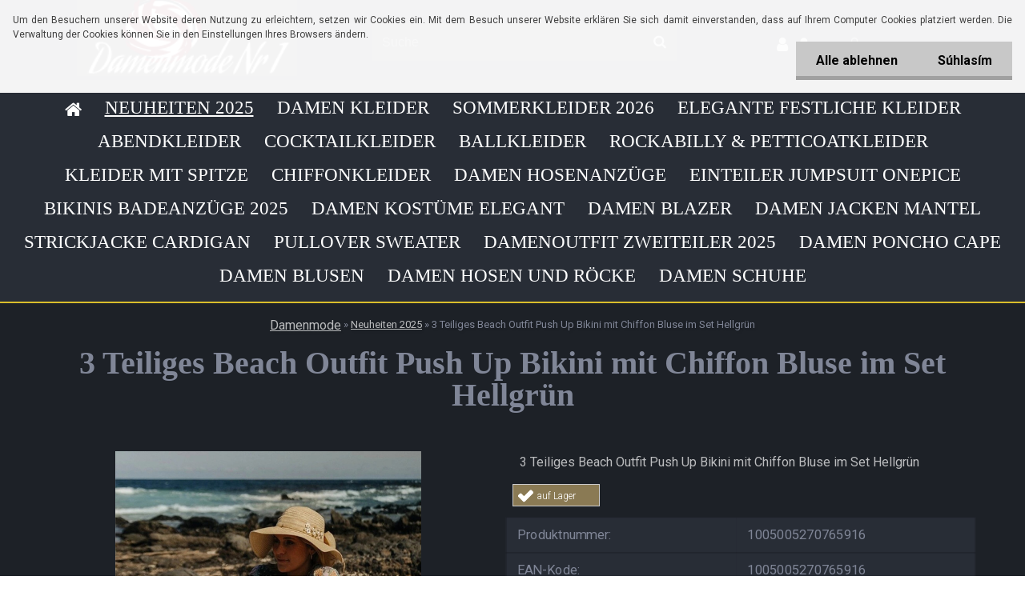

--- FILE ---
content_type: text/html; charset=utf-8
request_url: https://www.damenmode-1.de/3-Teiliges-Beach-Outfit-Push-Up-Bikini-mit-Chiffon-Bluse-im-Set-Hellgrun-d3406.htm
body_size: 14084
content:

    <!DOCTYPE html>
    <html xmlns:og="http://ogp.me/ns#" xmlns:fb="http://www.facebook.com/2008/fbml" lang="de" class="tmpl__ferrum">
      <head>
          <script>
              window.cookie_preferences = getCookieSettings('cookie_preferences');
              window.cookie_statistics = getCookieSettings('cookie_statistics');
              window.cookie_marketing = getCookieSettings('cookie_marketing');

              function getCookieSettings(cookie_name) {
                  if (document.cookie.length > 0)
                  {
                      cookie_start = document.cookie.indexOf(cookie_name + "=");
                      if (cookie_start != -1)
                      {
                          cookie_start = cookie_start + cookie_name.length + 1;
                          cookie_end = document.cookie.indexOf(";", cookie_start);
                          if (cookie_end == -1)
                          {
                              cookie_end = document.cookie.length;
                          }
                          return unescape(document.cookie.substring(cookie_start, cookie_end));
                      }
                  }
                  return false;
              }
          </script>
                    <script async src="https://www.googletagmanager.com/gtag/js?id=PHZG42V"></script>
                <script>(function(w,d,s,l,i){w[l]=w[l]||[];w[l].push({'gtm.start':
          new Date().getTime(),event:'gtm.js'});var f=d.getElementsByTagName(s)[0],
        j=d.createElement(s),dl=l!='dataLayer'?'&l='+l:'';j.async=true;j.src=
        'https://www.googletagmanager.com/gtm.js?id='+i+dl;f.parentNode.insertBefore(j,f);
      })(window,document,'script','dataLayer','GTM-PHZG42V');
        window.dataLayer = window.dataLayer || [];
        window.dataLayer.push({
            event: 'eec.pageview',
            clientIP: '3.21.106.XX'
        });

    </script>
            <title>Neuheiten 2025 | 3 Teiliges Beach Outfit Push Up Bikini mit Chiffon Bluse im Set Hellgrün | Damenmode Damenbekleidung Günstig Online Kaufen » Aktuelle Mode Trends für Damen » Damenmode Kollektion 2025 » Festliche Mode für Damen » Fashion Shop für Damen </title>
        <script type="text/javascript">var action_unavailable='action_unavailable';var id_language = 'de';var id_country_code = 'DE';var language_code = 'de-DE';var path_request = '/request.php';var type_request = 'POST';var cache_break = "2451"; var enable_console_debug = false; var enable_logging_errors = false;var administration_id_language = 'de';var administration_id_country_code = 'DE';</script>          <script type="text/javascript" src="//ajax.googleapis.com/ajax/libs/jquery/1.8.3/jquery.min.js"></script>
          <script type="text/javascript" src="//code.jquery.com/ui/1.12.1/jquery-ui.min.js" ></script>
                  <script src="/wa_script/js/jquery.hoverIntent.minified.js?_=2025-11-25-11-54" type="text/javascript"></script>
        <script type="text/javascript" src="/admin/jscripts/jquery.qtip.min.js?_=2025-11-25-11-54"></script>
                  <script src="/wa_script/js/jquery.selectBoxIt.min.js?_=2025-11-25-11-54" type="text/javascript"></script>
                  <script src="/wa_script/js/bs_overlay.js?_=2025-11-25-11-54" type="text/javascript"></script>
        <script src="/wa_script/js/bs_design.js?_=2025-11-25-11-54" type="text/javascript"></script>
        <script src="/admin/jscripts/wa_translation.js?_=2025-11-25-11-54" type="text/javascript"></script>
        <link rel="stylesheet" type="text/css" href="/css/jquery.selectBoxIt.wa_script.css?_=2025-11-25-11-54" media="screen, projection">
        <link rel="stylesheet" type="text/css" href="/css/jquery.qtip.lupa.css?_=2025-11-25-11-54">
        
                  <script src="/wa_script/js/jquery.colorbox-min.js?_=2025-11-25-11-54" type="text/javascript"></script>
          <link rel="stylesheet" type="text/css" href="/css/colorbox.css?_=2025-11-25-11-54">
          <script type="text/javascript">
            jQuery(document).ready(function() {
              (function() {
                function createGalleries(rel) {
                  var regex = new RegExp(rel + "\\[(\\d+)]"),
                      m, group = "g_" + rel, groupN;
                  $("a[rel*=" + rel + "]").each(function() {
                    m = regex.exec(this.getAttribute("rel"));
                    if(m) {
                      groupN = group + m[1];
                    } else {
                      groupN = group;
                    }
                    $(this).colorbox({
                      rel: groupN,
                      slideshow:true,
                       maxWidth: "85%",
                       maxHeight: "85%",
                       returnFocus: false
                    });
                  });
                }
                createGalleries("lytebox");
                createGalleries("lyteshow");
              })();
            });</script>
          <script type="text/javascript">
      function init_products_hovers()
      {
        jQuery(".product").hoverIntent({
          over: function(){
            jQuery(this).find(".icons_width_hack").animate({width: "130px"}, 300, function(){});
          } ,
          out: function(){
            jQuery(this).find(".icons_width_hack").animate({width: "10px"}, 300, function(){});
          },
          interval: 40
        });
      }
      jQuery(document).ready(function(){

        jQuery(".param select, .sorting select").selectBoxIt();

        jQuery(".productFooter").click(function()
        {
          var $product_detail_link = jQuery(this).parent().find("a:first");

          if($product_detail_link.length && $product_detail_link.attr("href"))
          {
            window.location.href = $product_detail_link.attr("href");
          }
        });
        init_products_hovers();
        
        ebar_details_visibility = {};
        ebar_details_visibility["user"] = false;
        ebar_details_visibility["basket"] = false;

        ebar_details_timer = {};
        ebar_details_timer["user"] = setTimeout(function(){},100);
        ebar_details_timer["basket"] = setTimeout(function(){},100);

        function ebar_set_show($caller)
        {
          var $box_name = $($caller).attr("id").split("_")[0];

          ebar_details_visibility["user"] = false;
          ebar_details_visibility["basket"] = false;

          ebar_details_visibility[$box_name] = true;

          resolve_ebar_set_visibility("user");
          resolve_ebar_set_visibility("basket");
        }

        function ebar_set_hide($caller)
        {
          var $box_name = $($caller).attr("id").split("_")[0];

          ebar_details_visibility[$box_name] = false;

          clearTimeout(ebar_details_timer[$box_name]);
          ebar_details_timer[$box_name] = setTimeout(function(){resolve_ebar_set_visibility($box_name);},300);
        }

        function resolve_ebar_set_visibility($box_name)
        {
          if(   ebar_details_visibility[$box_name]
             && jQuery("#"+$box_name+"_detail").is(":hidden"))
          {
            jQuery("#"+$box_name+"_detail").slideDown(300);
          }
          else if(   !ebar_details_visibility[$box_name]
                  && jQuery("#"+$box_name+"_detail").not(":hidden"))
          {
            jQuery("#"+$box_name+"_detail").slideUp(0, function() {
              $(this).css({overflow: ""});
            });
          }
        }

        
        jQuery("#user_icon, #basket_icon").hoverIntent({
          over: function(){
            ebar_set_show(this);
            
          } ,
          out: function(){
            ebar_set_hide(this);
          },
          interval: 40
        });
        
        jQuery("#user_icon").click(function(e)
        {
          if(jQuery(e.target).attr("id") == "user_icon")
          {
            window.location.href = "https://www.damenmode-1.de/bzyg3807/e-login/";
          }
        });

        jQuery("#basket_icon").click(function(e)
        {
          if(jQuery(e.target).attr("id") == "basket_icon")
          {
            window.location.href = "https://www.damenmode-1.de/bzyg3807/e-basket/";
          }
        });
      
      });
    </script>        <meta http-equiv="Content-language" content="de">
        <meta http-equiv="Content-Type" content="text/html; charset=utf-8">
        <meta name="language" content="Deutschland">
        <meta name="keywords" content="teiliges,beach,outfit,push,bikini,mit,chiffon,bluse,set,hellgrün">
        <meta name="description" content="3 Teiliges Beach Outfit Push Up Bikini mit Chiffon Bluse im Set Hellgrün
Grösse: S M L XL
Material: Mischgewebe,Polyester,NYLON
Style: Sexy
Hohe">
        <meta name="revisit-after" content="1 Days">
        <meta name="distribution" content="global">
        <meta name="expires" content="never">
                  <meta name="expires" content="never">
                    <link rel="previewimage" href="https://www.damenmode-1.de/fotky973/fotos/_vyr_34063-Teiliges-Beach-Outfit-Push-Up-Bikini-mit-Chiffon-Bluse-im-Set-Hellgrun-2.jpg" />
                    <link rel="canonical" href="https://www.damenmode-1.de/3-Teiliges-Beach-Outfit-Push-Up-Bikini-mit-Chiffon-Bluse-im-Set-Hellgrun-d3406.htm?tab=description"/>
          <meta property="og:image" content="http://www.damenmode-1.de/fotky973/fotos/_vyrn_34063-Teiliges-Beach-Outfit-Push-Up-Bikini-mit-Chiffon-Bluse-im-Set-Hellgrun-2.jpg" />
<meta property="og:image:secure_url" content="https://www.damenmode-1.de/fotky973/fotos/_vyrn_34063-Teiliges-Beach-Outfit-Push-Up-Bikini-mit-Chiffon-Bluse-im-Set-Hellgrun-2.jpg" />
<meta property="og:image:type" content="image/jpeg" />

<meta name="google-site-verification" content="PHZG42V"/>            <meta name="robots" content="index, follow">
                    <link rel="stylesheet" type="text/css" href="/css/lang_dependent_css/lang_de.css?_=2025-11-25-11-54" media="screen, projection">
                <link rel='stylesheet' type='text/css' href='/wa_script/js/styles.css?_=2025-11-25-11-54'>
        <script language='javascript' type='text/javascript' src='/wa_script/js/javascripts.js?_=2025-11-25-11-54'></script>
        <script language='javascript' type='text/javascript' src='/wa_script/js/check_tel.js?_=2025-11-25-11-54'></script>
          <script src="/assets/javascripts/buy_button.js?_=2025-11-25-11-54"></script>
            <script type="text/javascript" src="/wa_script/js/bs_user.js?_=2025-11-25-11-54"></script>
        <script type="text/javascript" src="/wa_script/js/bs_fce.js?_=2025-11-25-11-54"></script>
        <script type="text/javascript" src="/wa_script/js/bs_fixed_bar.js?_=2025-11-25-11-54"></script>
        <script type="text/javascript" src="/bohemiasoft/js/bs.js?_=2025-11-25-11-54"></script>
        <script src="/wa_script/js/jquery.number.min.js?_=2025-11-25-11-54" type="text/javascript"></script>
        <script type="text/javascript">
            BS.User.id = 973;
            BS.User.domain = "bzyg3807";
            BS.User.is_responsive_layout = true;
            BS.User.max_search_query_length = 50;
            BS.User.max_autocomplete_words_count = 5;

            WA.Translation._autocompleter_ambiguous_query = ' Der gesuchte Begriff ist für Autocomplete zu allgemein. Geben Sie bitte weitere Zeichen oder Wörter ein, oder senden Sie das Suchformular ab.';
            WA.Translation._autocompleter_no_results_found = ' Es wurden keine Produkte oder Kategorien gefunden.';
            WA.Translation._error = " Fehler";
            WA.Translation._success = "Erfolg";
            WA.Translation._warning = " Hinweis";
            WA.Translation._multiples_inc_notify = '<p class="multiples-warning"><strong>Dieses Produkt kann nur in Vielfachen von #inc# bestellt werden. </strong><br><small>Die von Ihnen eingegebene Stückzahl wurde um dieses Vielfache erhöht.</small></p>';
            WA.Translation._shipping_change_selected = " Change...";
            WA.Translation._shipping_deliver_to_address = "_shipping_deliver_to_address";

            BS.Design.template = {
              name: "ferrum",
              is_selected: function(name) {
                if(Array.isArray(name)) {
                  return name.indexOf(this.name) > -1;
                } else {
                  return name === this.name;
                }
              }
            };
            BS.Design.isLayout3 = true;
            BS.Design.templates = {
              TEMPLATE_ARGON: "argon",TEMPLATE_NEON: "neon",TEMPLATE_CARBON: "carbon",TEMPLATE_XENON: "xenon",TEMPLATE_AURUM: "aurum",TEMPLATE_CUPRUM: "cuprum",TEMPLATE_ERBIUM: "erbium",TEMPLATE_CADMIUM: "cadmium",TEMPLATE_BARIUM: "barium",TEMPLATE_CHROMIUM: "chromium",TEMPLATE_SILICIUM: "silicium",TEMPLATE_IRIDIUM: "iridium",TEMPLATE_INDIUM: "indium",TEMPLATE_OXYGEN: "oxygen",TEMPLATE_HELIUM: "helium",TEMPLATE_FLUOR: "fluor",TEMPLATE_FERRUM: "ferrum",TEMPLATE_TERBIUM: "terbium",TEMPLATE_URANIUM: "uranium",TEMPLATE_ZINCUM: "zincum",TEMPLATE_CERIUM: "cerium",TEMPLATE_KRYPTON: "krypton",TEMPLATE_THORIUM: "thorium",TEMPLATE_ETHERUM: "etherum",TEMPLATE_KRYPTONIT: "kryptonit",TEMPLATE_TITANIUM: "titanium",TEMPLATE_PLATINUM: "platinum"            };
        </script>
                  <script src="/js/progress_button/modernizr.custom.js"></script>
                      <link rel="stylesheet" type="text/css" href="/bower_components/owl.carousel/dist/assets/owl.carousel.min.css" />
            <link rel="stylesheet" type="text/css" href="/bower_components/owl.carousel/dist/assets/owl.theme.default.min.css" />
            <script src="/bower_components/owl.carousel/dist/owl.carousel.min.js"></script>
                    <link rel="stylesheet" type="text/css" href="//static.bohemiasoft.com/jave/style.css?_=2025-11-25-11-54" media="screen">
                    <link rel="stylesheet" type="text/css" href="/css/font-awesome.4.7.0.min.css" media="screen">
          <link rel="stylesheet" type="text/css" href="/sablony/nove/ferrum/ferrumblack/css/product_var3.css?_=2025-11-25-11-54" media="screen">
                    <link rel="stylesheet"
                type="text/css"
                id="tpl-editor-stylesheet"
                href="/sablony/nove/ferrum/ferrumblack/css/colors.css?_=2025-11-25-11-54"
                media="screen">

          <meta name="viewport" content="width=device-width, initial-scale=1.0">
          <link rel="stylesheet" 
                   type="text/css" 
                   href="https://static.bohemiasoft.com/custom-css/ferrum.css?_1750844750" 
                   media="screen"><style type="text/css">
               <!--#site_logo{
                  width: 275px;
                  height: 100px;
                  background-image: url('/fotky973/design_setup/images/logo_Damenmode-Nr-1.png?cache_time=1661263967');
                  background-repeat: no-repeat;
                  
                }html body .myheader { 
          
          border: black;
          background-repeat: repeat;
          background-position: 0px 0px;
          
        }#page_background{
                  
                  background-repeat: repeat;
                  background-position: 0px 0px;
                  background-color: transparent;
                }.bgLupa{
                  padding: 0;
                  border: none;
                }

 :root { 
 }
-->
                </style>          <link rel="stylesheet" type="text/css" href="/fotky973/design_setup/css/user_defined.css?_=1663737288" media="screen, projection">
                    <script type="text/javascript" src="/admin/jscripts/wa_dialogs.js?_=2025-11-25-11-54"></script>
            <script>
      $(document).ready(function() {
        if (getCookie('show_cookie_message' + '_973_de') != 'no') {
          if($('#cookies-agreement').attr('data-location') === '0')
          {
            $('.cookies-wrapper').css("top", "0px");
          }
          else
          {
            $('.cookies-wrapper').css("bottom", "0px");
          }
          $('.cookies-wrapper').show();
        }

        $('#cookies-notify__close').click(function() {
          setCookie('show_cookie_message' + '_973_de', 'no');
          $('#cookies-agreement').slideUp();
          $("#masterpage").attr("style", "");
          setCookie('cookie_preferences', 'true');
          setCookie('cookie_statistics', 'true');
          setCookie('cookie_marketing', 'true');
          window.cookie_preferences = true;
          window.cookie_statistics = true;
          window.cookie_marketing = true;
          if(typeof gtag === 'function') {
              gtag('consent', 'update', {
                  'ad_storage': 'granted',
                  'analytics_storage': 'granted',
                  'ad_user_data': 'granted',
                  'ad_personalization': 'granted'
              });
          }
         return false;
        });

        $("#cookies-notify__disagree").click(function(){
            save_preferences();
        });

        $('#cookies-notify__preferences-button-close').click(function(){
            var cookies_notify_preferences = $("#cookies-notify-checkbox__preferences").is(':checked');
            var cookies_notify_statistics = $("#cookies-notify-checkbox__statistics").is(':checked');
            var cookies_notify_marketing = $("#cookies-notify-checkbox__marketing").is(':checked');
            save_preferences(cookies_notify_preferences, cookies_notify_statistics, cookies_notify_marketing);
        });

        function save_preferences(preferences = false, statistics = false, marketing = false)
        {
            setCookie('show_cookie_message' + '_973_de', 'no');
            $('#cookies-agreement').slideUp();
            $("#masterpage").attr("style", "");
            setCookie('cookie_preferences', preferences);
            setCookie('cookie_statistics', statistics);
            setCookie('cookie_marketing', marketing);
            window.cookie_preferences = preferences;
            window.cookie_statistics = statistics;
            window.cookie_marketing = marketing;
            if(marketing && typeof gtag === 'function')
            {
                gtag('consent', 'update', {
                    'ad_storage': 'granted'
                });
            }
            if(statistics && typeof gtag === 'function')
            {
                gtag('consent', 'update', {
                    'analytics_storage': 'granted',
                    'ad_user_data': 'granted',
                    'ad_personalization': 'granted',
                });
            }
            if(marketing === false && BS && BS.seznamIdentity) {
                BS.seznamIdentity.clearIdentity();
            }
        }

        /**
         * @param {String} cookie_name
         * @returns {String}
         */
        function getCookie(cookie_name) {
          if (document.cookie.length > 0)
          {
            cookie_start = document.cookie.indexOf(cookie_name + "=");
            if (cookie_start != -1)
            {
              cookie_start = cookie_start + cookie_name.length + 1;
              cookie_end = document.cookie.indexOf(";", cookie_start);
              if (cookie_end == -1)
              {
                cookie_end = document.cookie.length;
              }
              return unescape(document.cookie.substring(cookie_start, cookie_end));
            }
          }
          return "";
        }
        
        /**
         * @param {String} cookie_name
         * @param {String} value
         */
        function setCookie(cookie_name, value) {
          var time = new Date();
          time.setTime(time.getTime() + 365*24*60*60*1000); // + 1 rok
          var expires = "expires="+time.toUTCString();
          document.cookie = cookie_name + "=" + escape(value) + "; " + expires + "; path=/";
        }
      });
    </script>
            <script type="text/javascript" src="/wa_script/js/search_autocompleter.js?_=2025-11-25-11-54"></script>
                <link rel="stylesheet" type="text/css" href="/assets/vendor/magnific-popup/magnific-popup.css" />
      <script src="/assets/vendor/magnific-popup/jquery.magnific-popup.js"></script>
      <script type="text/javascript">
        BS.env = {
          decPoint: ",",
          basketFloatEnabled: false        };
      </script>
      <script type="text/javascript" src="/node_modules/select2/dist/js/select2.min.js"></script>
      <script type="text/javascript" src="/node_modules/maximize-select2-height/maximize-select2-height.min.js"></script>
      <script type="text/javascript">
        (function() {
          $.fn.select2.defaults.set("language", {
            noResults: function() {return "_no_results_found"},
            inputTooShort: function(o) {
              var n = o.minimum - o.input.length;
              return "_input_too_short".replace("#N#", n);
            }
          });
          $.fn.select2.defaults.set("width", "100%")
        })();

      </script>
      <link type="text/css" rel="stylesheet" href="/node_modules/select2/dist/css/select2.min.css" />
      <script type="text/javascript" src="/wa_script/js/countdown_timer.js?_=2025-11-25-11-54"></script>
      <script type="text/javascript" src="/wa_script/js/app.js?_=2025-11-25-11-54"></script>
      <script type="text/javascript" src="/node_modules/jquery-validation/dist/jquery.validate.min.js"></script>

      
          </head>
      <body class="lang-de layout3 not-home page-product-detail page-product-3406 basket-empty vat-payer-n alternative-currency-n" >
      <!-- Google Tag Manager (noscript) end -->
    <noscript><iframe src="https://www.googletagmanager.com/ns.html?id=GTM-PHZG42V"
                      height="0" width="0" style="display:none;visibility:hidden"></iframe></noscript>
    <!-- End Google Tag Manager (noscript) -->
          <a name="topweb"></a>
            <div id="cookies-agreement" class="cookies-wrapper" data-location="0"
         >
      <div class="cookies-notify-background"></div>
      <div class="cookies-notify" style="display:block!important;">
        <div class="cookies-notify__bar">
          <div class="cookies-notify__bar1">
            <div class="cookies-notify__text"
                                 >
                Um den Besuchern unserer Website deren Nutzung zu erleichtern, setzen wir Cookies ein. Mit dem Besuch unserer Website erklären Sie sich damit einverstanden, dass auf Ihrem Computer Cookies platziert werden. Die Verwaltung der Cookies können Sie in den Einstellungen Ihres Browsers ändern.            </div>
            <div class="cookies-notify__button">
                <a href="#" id="cookies-notify__disagree" class="secondary-btn"
                   style="color: #000000;
                           background-color: #c8c8c8;
                           opacity: 1"
                >Alle ablehnen</a>
              <a href="#" id="cookies-notify__close"
                 style="color: #000000;
                        background-color: #c8c8c8;
                        opacity: 1"
                >Súhlasím</a>
            </div>
          </div>
                    </div>
      </div>
    </div>
    
  <div id="responsive_layout_large"></div><div id="page">    <script type="text/javascript">
      var responsive_articlemenu_name = ' Menu';
      var responsive_eshopmenu_name = ' E-Shop';
    </script>
        <div class="myheader">
            <div class="content">
            <div class="logo-wrapper">
            <a id="site_logo" href="//www.damenmode-1.de" class="mylogo" aria-label="Logo"></a>
    </div>
                <div id="search">
      <form name="search" id="searchForm" action="/search-engine.htm" method="GET" enctype="multipart/form-data">
        <label for="q" class="title_left2"> Hľadanie</label>
        <p>
          <input name="slovo" type="text" class="inputBox" id="q" placeholder=" Suche" maxlength="50">
          
          <input type="hidden" id="source_service" value="www.eshop-schnell.com">
        </p>
        <div class="wrapper_search_submit">
          <input type="submit" class="search_submit" aria-label="search" name="search_submit" value="">
        </div>
        <div id="search_setup_area">
          <input id="hledatjak2" checked="checked" type="radio" name="hledatjak" value="2">
          <label for="hledatjak2">In den Waren suchen</label>
          <br />
          <input id="hledatjak1"  type="radio" name="hledatjak" value="1">
          <label for="hledatjak1">In den Artikeln suchen</label>
                    <script type="text/javascript">
            function resolve_search_mode_visibility()
            {
              if (jQuery('form[name=search] input').is(':focus'))
              {
                if (jQuery('#search_setup_area').is(':hidden'))
                {
                  jQuery('#search_setup_area').slideDown(400);
                }
              }
              else
              {
                if (jQuery('#search_setup_area').not(':hidden'))
                {
                  jQuery('#search_setup_area').slideUp(400);
                }
              }
            }

            $('form[name=search] input').click(function() {
              this.focus();
            });

            jQuery('form[name=search] input')
                .focus(function() {
                  resolve_search_mode_visibility();
                })
                .blur(function() {
                  setTimeout(function() {
                    resolve_search_mode_visibility();
                  }, 1000);
                });

          </script>
                  </div>
      </form>
    </div>
          </div>
          </div>
    <div id="page_background">      <div class="hack-box"><!-- HACK MIN WIDTH FOR IE 5, 5.5, 6  -->
                  <div id="masterpage" ><!-- MASTER PAGE -->
              <div id="header">          </div><!-- END HEADER -->
          
  <div id="ebar" class="" >        <div id="ebar_set">
                <div id="user_icon">

                            <div id="user_detail">
                    <div id="user_arrow_tag"></div>
                    <div id="user_content_tag">
                        <div id="user_content_tag_bg">
                            <a href="/bzyg3807/e-login/"
                               class="elink user_login_text"
                                title="Anmeldung">
                               Anmeldung                            </a>
                            <a href="/bzyg3807/e-register/"
                               class="elink user-logout user_register_text"
                                title="Neue Registrierung">
                               Neue Registrierung                            </a>
                        </div>
                    </div>
                </div>
            
        </div>
        
                <div id="basket_icon" >
            <div id="basket_detail">
                <div id="basket_arrow_tag"></div>
                <div id="basket_content_tag">
                    <a id="quantity_tag" href="/bzyg3807/e-basket" rel="nofollow" class="elink">0 St. / 0&nbsp;€</a>
                                    </div>
            </div>
        </div>
                <a id="basket_tag"
           href="bzyg3807/e-basket"
           rel="nofollow"
           class="elink">
            <span id="basket_tag_left">&nbsp;</span>
            <span id="basket_tag_right">
                0 St.            </span>
        </a>
                </div></div>          <div id="aroundpage"><!-- AROUND PAGE -->
            
      <!-- LEFT BOX -->
      <div id="left-box">
              <div class="menu-typ-1" id="left_eshop">
                <p class="title_left_eshop">Damenmode Nr1</p>
          
        <div id="inleft_eshop">
          <div class="leftmenu2">
                <ul class="root-eshop-menu">
            <li class="new-tmpl-home-button">
        <a href="//www.damenmode-1.de">
          <i class="fa fa-home" aria-hidden="true"></i>
        </a>
      </li>
              <li class="leftmenuAct category-menu-1 category-menu-order-1 category-menu-odd remove_point">
          <a href="/Neuheiten">Neuheiten 2025</a>        </li>

            <ul class="eshop-submenu level-2">
            <li class="new-tmpl-home-button">
        <a href="//">
          <i class="fa fa-home" aria-hidden="true"></i>
        </a>
      </li>
          </ul>
      <style>
        #left-box .remove_point a::before
        {
          display: none;
        }
      </style>
            <li class="leftmenuDef category-menu-2 category-menu-order-2 category-menu-even remove_point">
          <a href="/Kleider">Damen Kleider </a>        </li>

                <li class="leftmenuDef category-menu-25 category-menu-order-3 category-menu-odd remove_point">
          <a href="/Sommerkleider">Sommerkleider 2026</a>        </li>

                <li class="leftmenuDef category-menu-24 category-menu-order-4 category-menu-even remove_point">
          <a href="/Elegante-Kleider-1">Elegante Festliche Kleider </a>        </li>

                <li class="leftmenuDef category-menu-21 category-menu-order-5 category-menu-odd remove_point">
          <a href="/Abendkleider-Cocktailkleider">Abendkleider </a>        </li>

                <li class="leftmenuDef category-menu-23 category-menu-order-6 category-menu-even remove_point">
          <a href="/Cocktailkleider">Cocktailkleider</a>        </li>

                <li class="leftmenuDef category-menu-20 category-menu-order-7 category-menu-odd remove_point">
          <a href="/Ballkleider">Ballkleider</a>        </li>

                <li class="leftmenuDef category-menu-26 category-menu-order-8 category-menu-even remove_point">
          <a href="/Vintage-50er-Rockabilly-Petticoatkleider">Rockabilly &amp; Petticoatkleider</a>        </li>

                <li class="leftmenuDef category-menu-27 category-menu-order-9 category-menu-odd remove_point">
          <a href="/Spitzenkleider">Kleider mit Spitze </a>        </li>

                <li class="leftmenuDef category-menu-28 category-menu-order-10 category-menu-even remove_point">
          <a href="/Chiffonkleider">Chiffonkleider</a>        </li>

                <li class="leftmenuDef category-menu-3 category-menu-order-11 category-menu-odd remove_point">
          <a href="/Hosenanzuge">Damen Hosenanzüge </a>        </li>

                <li class="leftmenuDef category-menu-7 category-menu-order-12 category-menu-even remove_point">
          <a href="/Einteiler-Overall-Jumpsuit">Einteiler Jumpsuit Onepice</a>        </li>

                <li class="leftmenuDef category-menu-12 category-menu-order-13 category-menu-odd remove_point">
          <a href="/Bikinis">Bikinis Badeanzüge 2025</a>        </li>

                <li class="leftmenuDef category-menu-22 category-menu-order-14 category-menu-even remove_point">
          <a href="/Damen-Kostueme-Elegant">Damen Kostüme Elegant</a>        </li>

                <li class="leftmenuDef category-menu-4 category-menu-order-15 category-menu-odd remove_point">
          <a href="/Damen-Blazer">Damen Blazer </a>        </li>

                <li class="leftmenuDef category-menu-5 category-menu-order-16 category-menu-even remove_point">
          <a href="/Damen-Jacken">Damen Jacken Mantel</a>        </li>

                <li class="leftmenuDef category-menu-6 category-menu-order-17 category-menu-odd remove_point">
          <a href="/Strickjacken">Strickjacke Cardigan</a>        </li>

                <li class="leftmenuDef category-menu-9 category-menu-order-18 category-menu-even remove_point">
          <a href="/Damen-Pullover-Sweater">Pullover Sweater </a>        </li>

                <li class="leftmenuDef category-menu-8 category-menu-order-19 category-menu-odd remove_point">
          <a href="/Damenoutfit-Set-Zweiteiler">Damenoutfit Zweiteiler 2025</a>        </li>

                <li class="leftmenuDef category-menu-16 category-menu-order-20 category-menu-even remove_point">
          <a href="/Damen-Poncho-Cape">Damen Poncho Cape </a>        </li>

                <li class="leftmenuDef category-menu-17 category-menu-order-21 category-menu-odd remove_point">
          <a href="/Damen-Blusen">Damen Blusen</a>        </li>

                <li class="leftmenuDef category-menu-19 category-menu-order-22 category-menu-even remove_point">
          <a href="/Damen-Hosen-und-Rocke">Damen Hosen und Röcke</a>        </li>

                <li class="leftmenuDef category-menu-10 category-menu-order-23 category-menu-odd remove_point">
          <a href="/Damen-Schuhe">Damen Schuhe</a>        </li>

            </ul>
      <style>
        #left-box .remove_point a::before
        {
          display: none;
        }
      </style>
              </div>
        </div>

        
        <div id="footleft1">
                  </div>

            </div>
            </div><!-- END LEFT BOX -->
      <div class="ds-center">      <div id="right-box"><!-- RIGHT BOX2 -->
              </div><!-- END RIGHT BOX -->
      </div>

            <hr class="hide">
                        <div id="centerpage2"><!-- CENTER PAGE -->
              <div id="incenterpage2"><!-- in the center -->
                <script type="text/javascript">
  var product_information = {
    id: '3406',
    name: '3 Teiliges Beach Outfit Push Up Bikini mit Chiffon Bluse im Set Hellgrün',
    brand: '',
    price: '88',
    category: 'Neuheiten 2025',
    is_variant: false,
    variant_id: 0  };
</script>
        <div id="fb-root"></div>
    <script>(function(d, s, id) {
            var js, fjs = d.getElementsByTagName(s)[0];
            if (d.getElementById(id)) return;
            js = d.createElement(s); js.id = id;
            js.src = "//connect.facebook.net/ de_DE/all.js#xfbml=1&appId=";
            fjs.parentNode.insertBefore(js, fjs);
        }(document, 'script', 'facebook-jssdk'));</script>
      <script type="application/ld+json">
      {
        "@context": "http://schema.org",
        "@type": "Product",
                "name": "3 Teiliges Beach Outfit Push Up Bikini mit Chiffon Bluse im Set Hellgrün",
        "description": "3 Teiliges Beach Outfit Push Up Bikini mit Chiffon Bluse im Set Hellgrün Grösse: S M L XL Material:",
                "image": ["https://www.damenmode-1.de/fotky973/fotos/_vyr_34063-Teiliges-Beach-Outfit-Push-Up-Bikini-mit-Chiffon-Bluse-im-Set-Hellgrun-2.jpg",
"https://www.damenmode-1.de/fotky973/fotos/_vyrp11_34063-Teiliges-Beach-Outfit-Push-Up-Bikini-mit-Chiffon-Bluse-im-Set-Hellgrun-2.jpg",
"https://www.damenmode-1.de/fotky973/fotos/_vyrp12_34063-Teiliges-Beach-Outfit-Push-Up-Bikini-mit-Chiffon-Bluse-im-Set-Hellgrun-1.jpg",
"https://www.damenmode-1.de/fotky973/fotos/_vyrp13_34063-Teiliges-Beach-Outfit-Push-Up-Bikini-mit-Chiffon-Bluse-im-Set-Hellgrun.jpg",
"https://www.damenmode-1.de/fotky973/fotos/_vyrp14_3406a-groessentabelle-003.jpg"],
                "gtin13": "1005005270765916",
        "mpn": "",
        "sku": "1005005270765916",
        "brand": "",

        "offers": {
            "@type": "Offer",
            "availability": "https://schema.org/InStock",
            "price": "88",
"priceCurrency": "EUR",
"priceValidUntil": "2035-11-27",
            "url": "https://www.damenmode-1.de/3-Teiliges-Beach-Outfit-Push-Up-Bikini-mit-Chiffon-Bluse-im-Set-Hellgrun-d3406.htm"
        }
      }
</script>
              <script type="application/ld+json">
{
    "@context": "http://schema.org",
    "@type": "BreadcrumbList",
    "itemListElement": [
    {
        "@type": "ListItem",
        "position": 1,
        "item": {
            "@id": "https://www.damenmode-1.de",
            "name": "Home"
            }
    },     {
        "@type": "ListItem",
        "position": 2,
        "item": {
            "@id": "https://www.damenmode-1.de/Neuheiten-2025-c1_0_1.htm",
            "name": "Neuheiten 2025"
        }
        },
    {
        "@type": "ListItem",
        "position": 3,
        "item": {
            "@id": "https://www.damenmode-1.de/3-Teiliges-Beach-Outfit-Push-Up-Bikini-mit-Chiffon-Bluse-im-Set-Hellgrun-d3406.htm",
            "name": "3 Teiliges Beach Outfit Push Up Bikini mit Chiffon Bluse im Set Hellgrün"
    }
    }
]}
</script>
          <script type="text/javascript" src="/wa_script/js/bs_variants.js?date=2462013"></script>
  <script type="text/javascript" src="/wa_script/js/rating_system.js"></script>
  <script type="text/javascript">
    <!--
    $(document).ready(function () {
      BS.Variants.register_events();
      BS.Variants.id_product = 3406;
    });

    function ShowImage2(name, width, height, domen) {
      window.open("/wa_script/image2.php?soub=" + name + "&domena=" + domen, "", "toolbar=no,scrollbars=yes,location=no,status=no,width=" + width + ",height=" + height + ",resizable=1,screenX=20,screenY=20");
    }
    ;
    // --></script>
  <script type="text/javascript">
    <!--
    function Kontrola() {
      if (document.theForm.autor.value == "") {
        document.theForm.autor.focus();
        BS.ui.popMessage.alert("Sie müssen Ihren Namen angeben");
        return false;
      }
      if (document.theForm.email.value == "") {
        document.theForm.email.focus();
        BS.ui.popMessage.alert("Sie müssen Ihre E-Mail angeben");
        return false;
      }
      if (document.theForm.titulek.value == "") {
        document.theForm.titulek.focus();
        BS.ui.popMessage.alert("Geben Sie den Titel des Beitrags ein");
        return false;
      }
      if (document.theForm.prispevek.value == "") {
        document.theForm.prispevek.focus();
        BS.ui.popMessage.alert("Geben Sie den Text des Beitrags ein");
        return false;
      }
      if (document.theForm.captcha.value == "") {
        document.theForm.captcha.focus();
        BS.ui.popMessage.alert("Schreiben Sie den Sicherheitskode ab");
        return false;
      }
      if (jQuery("#captcha_image").length > 0 && jQuery("#captcha_input").val() == "") {
        jQuery("#captcha_input").focus();
        BS.ui.popMessage.alert("Schreiben Sie den Sicherheitstext ab");
        return false;
      }

      }

      -->
    </script>
          <script type="text/javascript" src="/wa_script/js/detail.js?date=2022-06-01"></script>
          <script type="text/javascript">
      product_price = "88";
    product_price_non_ceil =   "88";
    currency = "€";
    currency_position = "1";
    tax_subscriber = "n";
    ceny_jak = "1";
    desetiny = "0";
    dph = "";
    currency_second = "";
    currency_second_rate = "0";
    lang = "";    </script>
          <script>
          related_click = false;
          $(document).ready(function () {
              $(".buy_btn").on("click", function(){
                    related_click = true;
              });

              $("#buy_btn, #buy_prg").on("click", function () {
                  var variant_selected_reload = false;
                  var url = window.location.href;
                  if (url.indexOf('?variant=not_selected') > -1)
                  {
                      url = window.location.href;
                  }
                  else
                  {
                      url = window.location.href + "?variant=not_selected";
                  }
                  if ($("#1SelectBoxIt").length !== undefined)
                  {
                      var x = $("#1SelectBoxIt").attr("aria-activedescendant");
                      if (x == 0)
                      {
                          variant_selected_reload = true;
                          document.cookie = "variantOne=unselected;path=/";
                      }
                      else
                      {
                          var id_ciselnik = $("#1SelectBoxItOptions #" + x).attr("data-val");
                          document.cookie = "variantOne=" + id_ciselnik + ";path=/";
                      }
                  }
                  else if ($("#1SelectBoxItText").length !== undefined)
                  {
                      var x = $("#1SelectBoxItText").attr("data-val");
                      if (x == 0)
                      {
                          variant_selected_reload = true;
                          document.cookie = "variantOne=unselected;path=/";
                      }
                      else
                      {
                          var id_ciselnik = $("#1SelectBoxItOptions #" + x).attr("data-val");
                          document.cookie = "variantOne=" + id_ciselnik + ";path=/";
                      }
                  }
                  if ($("#2SelectBoxIt").length !== undefined)
                  {
                      var x = $("#2SelectBoxIt").attr("aria-activedescendant");
                      if (x == 0)
                      {
                          variant_selected_reload = true;
                          document.cookie = "variantTwo=unselected;path=/";
                      }
                      else
                      {
                          var id_ciselnik = $("#2SelectBoxItOptions #" + x).attr("data-val");
                          document.cookie = "variantTwo=" + id_ciselnik + ";path=/";
                      }
                  }
                  else if ($("#2SelectBoxItText").length !== undefined)
                  {
                      var x = $("#2SelectBoxItText").attr("data-val");
                      if (x == 0)
                      {
                          variant_selected_reload = true;
                          document.cookie = "variantTwo=unselected;path=/";
                      }
                      else
                      {
                          var id_ciselnik = $("#2SelectBoxItOptions #" + x).attr("data-val");
                          document.cookie = "variantTwo=" + id_ciselnik + ";path=/";
                      }
                  }
                  if ($("#3SelectBoxIt").length !== undefined)
                  {
                      var x = $("#3SelectBoxIt").attr("aria-activedescendant");
                      if (x == 0)
                      {
                          variant_selected_reload = true;
                          document.cookie = "variantThree=unselected;path=/";
                      }
                      else
                      {
                          var id_ciselnik = $("#3SelectBoxItOptions #" + x).attr("data-val");
                          document.cookie = "variantThree=" + id_ciselnik + ";path=/";
                      }
                  }
                  else if ($("#3SelectBoxItText").length !== undefined)
                  {
                      var x = $("#3SelectBoxItText").attr("data-val");
                      if (x == 0)
                      {
                          variant_selected_reload = true;
                          document.cookie = "variantThree=unselected;path=/";
                      }
                      else
                      {
                          var id_ciselnik = $("#3SelectBoxItOptions #" + x).attr("data-val");
                          document.cookie = "variantThree=" + id_ciselnik + ";path=/";
                      }
                  }
                  if(variant_selected_reload == true)
                  {
                      jQuery("input[name=variant_selected]").remove();
                      window.location.replace(url);
                      return false;
                  }
              });
          });
      </script>
          <div id="wherei"><!-- wherei -->
            <p>
        <a href="/">Einführung</a>
        <span class="arrow">&#187;</span>
                           <a href="/Neuheiten-2025-c1_0_1.htm">Neuheiten 2025</a>
                            <span class="arrow">&#187;</span>        <span class="active">3 Teiliges Beach Outfit Push Up Bikini mit Chiffon Bluse im Set Hellgrün</span>
      </p>
    </div><!-- END wherei -->
    <pre></pre>
        <div class="product-detail-container in-stock-y" > <!-- MICRODATA BOX -->
              <h1>3 Teiliges Beach Outfit Push Up Bikini mit Chiffon Bluse im Set Hellgrün</h1>
              <div class="detail-box-product" data-idn="1224565"><!--DETAIL BOX -->
                  <div class="product-status-place"><h2 class="second-product-name">3 Teiliges Beach Outfit Push Up Bikini mit Chiffon Bluse im Set Hellgrün</h2>    <p class="product-status">
          </p>
    </div>                <div class="col-l"><!-- col-l-->
                        <div class="image"><!-- image-->
                                <a href="/fotky973/fotos/_vyr_34063-Teiliges-Beach-Outfit-Push-Up-Bikini-mit-Chiffon-Bluse-im-Set-Hellgrun-2.jpg"
                   rel="lytebox"
                   title="3 Teiliges Beach Outfit Push Up Bikini mit Chiffon Bluse im Set Hellgrün"
                   aria-label="3 Teiliges Beach Outfit Push Up Bikini mit Chiffon Bluse im Set Hellgrün">
                    <span class="img" id="magnify_src">
                      <img                               id="detail_src_magnifying_small"
                              src="/fotky973/fotos/_vyr_34063-Teiliges-Beach-Outfit-Push-Up-Bikini-mit-Chiffon-Bluse-im-Set-Hellgrun-2.jpg"
                              width="200" border=0
                              alt="3 Teiliges Beach Outfit Push Up Bikini mit Chiffon Bluse im Set Hellgrün"
                              title="3 Teiliges Beach Outfit Push Up Bikini mit Chiffon Bluse im Set Hellgrün">
                    </span>
                                        <span class="image_foot"><span class="ico_magnifier"
                                                     title="3 Teiliges Beach Outfit Push Up Bikini mit Chiffon Bluse im Set Hellgrün">&nbsp;</span></span>
                      
                                    </a>
                            </div>
              <!-- END image-->
              <div class="break"></div>
                      </div><!-- END col-l-->
        <div class="box-spc"><!-- BOX-SPC -->
          <div class="col-r"><!-- col-r-->
                          <div class="stock_yes">auf Lager</div>
                          <div class="break"><p>&nbsp;</p></div>
                                    <div class="detail-info"><!-- detail info-->
              <form style="margin: 0pt; padding: 0pt; vertical-align: bottom;"
                    action="/buy-product.htm?pid=3406" method="post">
                                <table class="cart" width="100%">
                  <col>
                  <col width="9%">
                  <col width="14%">
                  <col width="14%">
                  <tbody>
                                      <tr class="before_variants product-number">
                      <td width="35%" class="product-number-text">Produktnummer: </td>
                      <td colspan="3" width="65%" class="prices product-number-text"><span class="fleft">
                            1005005270765916</span>
                        <input type="hidden" name="number"
                               value="1005005270765916">
                      </td>
                    </tr>
                                        <tr class="before_variants product-eancode">
                      <td width="35%" class="product-eancode-text">EAN-Kode:</td>
                      <td width="65%" class="prices product-eancode-value" colspan="3">
                        <span class="fleft">1005005270765916</span>
                        <input type="hidden" name="ean"
                               value="1005005270765916">
                      </td>
                    </tr>
                                          <tr>
                        <td>Größe</td>
                          
                          <td colspan="3" width="36%" class="prices ">
                            <span class="fleft">
                              <select name="1" id="1"
                                      class="variant public-select2-styled">
                                <option value="0" >Wählen Sie aus (4)</option>
                                                                    <option value="1">S </option>
                                                                        <option value="2">M</option>
                                                                        <option value="3">L</option>
                                                                        <option value="4">XL</option>
                                                                  </select>
                            </span>
                          </td>
                      </tr>
                      
                          <tr class="total">
                        <td class="price-desc left">unser Preis:</td>
                        <td colspan="3" class="prices">
                          <div align="left" >
                                <span class="price-vat"  content="EUR">
      <span class="price-value def_color"  content="88">
        88&nbsp;€      </span>
      <input type="hidden" name="nase_cena" value="88.000">
      <span class='product-no-vat-text'>(Nicht der Mehrwertsteuer unterliegen)</span>    </span>
                              </div>
                        </td>
                      </tr>
                                          <tr class="product-cart-info">
                      <td colspan="4">
                            <div class="fleft product-cart-info-text"><br>in den Warenkorb:</div>
    <div class="fright textright product-cart-info-value">
                          <input value="1" name="kusy" id="kusy" maxlength="6" size="6" type="text" data-product-info='{"count_type":0,"multiples":0}' class="quantity-input"  aria-label="kusy">
                <span class="count">&nbsp;
        Stück      </span>&nbsp;
                        <input type="submit"
                 id="buy_btn"
                 class="product-cart-btn buy-button-action buy-button-action-17"
                 data-id="3406"
                 data-variant-id="0"
                 name="send_submit"
                 value="Kaufen"
          >
          <input type="hidden" id="buy_click" name="buy_click" value="detail">
                      <br>
                </div>
                          </td>
                    </tr>
                                    </tbody>
                </table>
                <input type="hidden" name="pageURL" value ="http://www.damenmode-1.de/3-Teiliges-Beach-Outfit-Push-Up-Bikini-mit-Chiffon-Bluse-im-Set-Hellgrun-d3406.htm">              </form>
            </div><!-- END detail info-->
            <div class="break"></div>
          </div><!-- END col-r-->
        </div><!-- END BOX-SPC -->
              </div><!-- END DETAIL BOX -->
    </div><!-- MICRODATA BOX -->
    <div class="break"></div>
        <!--  more photo-->
    <div class="photogall">
              <a href="/fotky973/fotos/_vyrp11_34063-Teiliges-Beach-Outfit-Push-Up-Bikini-mit-Chiffon-Bluse-im-Set-Hellgrun-2.jpg"
           rel="lyteshow[1]"
           class="image"
           title="1 - 1"
           aria-label="3 Teiliges Beach Outfit Push Up Bikini mit Chiffon Bluse im Set Hellgrün"
        >
            <img src="/fotky973/fotos/_vyrp11_34063-Teiliges-Beach-Outfit-Push-Up-Bikini-mit-Chiffon-Bluse-im-Set-Hellgrun-2.jpg" width="140" border=0 alt="3 Teiliges Beach Outfit Push Up Bikini mit Chiffon Bluse im Set Hellgrün">
        </a>
                <a href="/fotky973/fotos/_vyrp12_34063-Teiliges-Beach-Outfit-Push-Up-Bikini-mit-Chiffon-Bluse-im-Set-Hellgrun-1.jpg"
           rel="lyteshow[1]"
           class="image"
           title="1 - 2"
           aria-label="3 Teiliges Beach Outfit Push Up Bikini mit Chiffon Bluse im Set Hellgrün"
        >
            <img src="/fotky973/fotos/_vyrp12_34063-Teiliges-Beach-Outfit-Push-Up-Bikini-mit-Chiffon-Bluse-im-Set-Hellgrun-1.jpg" width="140" border=0 alt="3 Teiliges Beach Outfit Push Up Bikini mit Chiffon Bluse im Set Hellgrün">
        </a>
                <a href="/fotky973/fotos/_vyrp13_34063-Teiliges-Beach-Outfit-Push-Up-Bikini-mit-Chiffon-Bluse-im-Set-Hellgrun.jpg"
           rel="lyteshow[1]"
           class="image"
           title="1 - 3"
           aria-label="3 Teiliges Beach Outfit Push Up Bikini mit Chiffon Bluse im Set Hellgrün"
        >
            <img src="/fotky973/fotos/_vyrp13_34063-Teiliges-Beach-Outfit-Push-Up-Bikini-mit-Chiffon-Bluse-im-Set-Hellgrun.jpg" width="140" border=0 alt="3 Teiliges Beach Outfit Push Up Bikini mit Chiffon Bluse im Set Hellgrün">
        </a>
                <a href="/fotky973/fotos/_vyrp14_3406a-groessentabelle-003.jpg"
           rel="lyteshow[1]"
           class="image"
           title="1 - 4"
           aria-label="3 Teiliges Beach Outfit Push Up Bikini mit Chiffon Bluse im Set Hellgrün"
        >
            <img src="/fotky973/fotos/_vyrp14_3406a-groessentabelle-003.jpg" width="140" border=0 alt="3 Teiliges Beach Outfit Push Up Bikini mit Chiffon Bluse im Set Hellgrün">
        </a>
            </div>
    <!-- END more photo-->
          <div class="break"></div>
          <a name="anch1"></a>
    <div class="aroundbookmark"><!-- AROUND bookmark-->
    <ul class="bookmark"><!-- BOOKMARKS-->
    <li class="selected"><a rel="nofollow" href="/3-Teiliges-Beach-Outfit-Push-Up-Bikini-mit-Chiffon-Bluse-im-Set-Hellgrun-d3406.htm?tab=description#anch1">Spezifikationen</a></li><li ><a rel="nofollow" href="/3-Teiliges-Beach-Outfit-Push-Up-Bikini-mit-Chiffon-Bluse-im-Set-Hellgrun-d3406.htm?tab=download#anch1">Downloads</a></li><li ><a rel="nofollow" href="/3-Teiliges-Beach-Outfit-Push-Up-Bikini-mit-Chiffon-Bluse-im-Set-Hellgrun-d3406.htm?tab=related#anch1">Zusammenhängende Produkte (0)</a></li>    </ul>
    <div class="part selected" id="description"><!--description-->
    <div class="spc">
    <p>3 Teiliges Beach Outfit Push Up Bikini mit Chiffon Bluse im Set Hellgrün</p>
<p>Grösse: S M L XL</p>
<p>Material: Mischgewebe,<span>Polyester,NYLON</span></p>
<p>Style: Sexy</p>
<p><span>Hohe Taille</span></p>
<p>Muster: Foto</p>
<p>Jahreszeit: Frühling Sommer Herbst Winter</p>
<p>Herbst / Winter / Frühjahr / Sommer Damenmode Trends</p>    </div>
  </div><!-- END description-->
<div class="part bookmark-hide"  id="comment"><!--comment -->
    <script type="text/javascript">
<!--
function Kontrola ()
{
   if (document.theForm.autor.value == "")
   {
      document.theForm.autor.focus();
      BS.ui.popMessage.alert("Sie müssen Ihren Namen angeben");
      return false;
   }
   if (document.theForm.email2.value == "")
   {
      document.theForm.email2.focus();
      BS.ui.popMessage.alert("Sie müssen Ihre E-Mail angeben");
      return false;
   }
   if (document.theForm.titulek.value == "")
   {
      document.theForm.titulek.focus();
      BS.ui.popMessage.alert("Geben Sie den Titel des Beitrags ein");
      return false;
   }
   if (document.theForm.prispevek.value == "")
   {
      document.theForm.prispevek.focus();
      BS.ui.popMessage.alert("Geben Sie den Text des Beitrags ein");
      return false;
   }
        if(!document.theForm.comment_gdpr_accept.checked)
     {
       BS.ui.popMessage.alert(" Es ist notwendig, die Verarbeitung personenbezogener Daten zu genehmigen");
       return false;
     }
         if(jQuery("#captcha_image").length > 0 && jQuery("#captcha_input").val() == ""){
     jQuery("#captcha_input").focus();
     BS.ui.popMessage.alert("Schreiben Sie den Sicherheitstext ab");
     return false;
   }
}
-->
</script>
</div><!-- END comment -->

    </div><!-- END AROUND bookmark , BOOKMARKS -->
          <script>
      window.dataLayer = window.dataLayer || [];
      window.dataLayer.push({
                              event: 'eec.detail',
                              clientIP: '3.21.106.XX',
                              ecommerce: {
                                detail: {
                                  value: '88',
                                  actionField: {
                                    list: 'Search Results'
                                  },
                                  products:
                                  [
    {
        "id": 3406,
        "name": "3 Teiliges Beach Outfit Push Up Bikini mit Chiffon Bluse im Set Hellgrün",
        "category": "Neuheiten 2025",
        "metric2": 88,
        "metric3": 0,
        "dimension1": "1005005270765916",
        "long_id": 1224565
    }
]                                }
                              }
                            });
    </script>

                  </div><!-- end in the center -->
              <div class="clear"></div>
                         </div><!-- END CENTER PAGE -->
            <div class="clear"></div>

            
                      </div><!-- END AROUND PAGE -->

          <div id="footer" ><!-- FOOTER -->

                          </div><!-- END FOOTER -->
                      </div><!-- END PAGE -->
        </div><!-- END HACK BOX -->
          </div>          <div id="und_footer" align="center">
              </div>
          <div class="moje_paticka02">
            <div class="paticka_obsah">
                <div class="sloupec_01">
                    <h3>Kategorien</h3>
                        <!--[if IE 6]>
    <style>
    #main-menu ul ul{visibility:visible;}
    </style>
    <![endif]-->

    
    <div id=""><!-- TOPMENU -->
            <div id="new_template_row" class="split">
                 <ul>
            <li class="eshop-menu-home">
              <a href="//www.damenmode-1.de" class="top_parent_act" aria-label="Homepage">
                              </a>
            </li>
          </ul>
          
<ul><li class="eshop-menu-1 eshop-menu-order-1 eshop-menu-odd"><a href="/UBER-UNS-a1_0.htm"  class="top_parent">ÜBER UNS</a>
</li></ul>
<ul><li class="eshop-menu-4 eshop-menu-order-2 eshop-menu-even"><a href="/IMPRESSUM-a4_0.htm"  class="top_parent">IMPRESSUM</a>
</li></ul>
<ul><li class="eshop-menu-3 eshop-menu-order-3 eshop-menu-odd"><a href="/AGB-a3_0.htm"  class="top_parent">AGB</a>
</li></ul>
<ul><li class="eshop-menu-2 eshop-menu-order-4 eshop-menu-even"><a href="/DATENSCHUTZ-a2_0.htm"  class="top_parent">DATENSCHUTZ</a>
</li></ul>
<ul><li class="eshop-menu-5 eshop-menu-order-5 eshop-menu-odd"><a href="/WIEDERRUFSBELEHRUNG-a5_0.htm"  class="top_parent">WIEDERRUFSBELEHRUNG</a>
</li></ul>      </div>
    </div><!-- END TOPMENU -->
                    </div>
                <div class="sloupec_02">
                    <h3>Damenmode Nr1</h3><div class="split"> <a href="/Neuheiten">Neuheiten 2025</a> <a href="/Kleider">Damen Kleider </a> <a href="/Sommerkleider">Sommerkleider 2026</a> <a href="/Elegante-Kleider-1">Elegante Festliche Kleider </a> <a href="/Abendkleider-Cocktailkleider">Abendkleider </a> <a href="/Cocktailkleider">Cocktailkleider</a> <a href="/Ballkleider">Ballkleider</a> <a href="/Vintage-50er-Rockabilly-Petticoatkleider">Rockabilly & Petticoatkleider</a> <a href="/Spitzenkleider">Kleider mit Spitze </a> <a href="/Chiffonkleider">Chiffonkleider</a> <a href="/Hosenanzuge">Damen Hosenanzüge </a> <a href="/Einteiler-Overall-Jumpsuit">Einteiler Jumpsuit Onepice</a> <a href="/Bikinis">Bikinis Badeanzüge 2025</a> <a href="/Damen-Kostueme-Elegant">Damen Kostüme Elegant</a> <a href="/Damen-Blazer">Damen Blazer </a> <a href="/Damen-Jacken">Damen Jacken Mantel</a> <a href="/Strickjacken">Strickjacke Cardigan</a> <a href="/Damen-Pullover-Sweater">Pullover Sweater </a> <a href="/Damenoutfit-Set-Zweiteiler">Damenoutfit Zweiteiler 2025</a> <a href="/Damen-Poncho-Cape">Damen Poncho Cape </a> <a href="/Damen-Blusen">Damen Blusen</a> <a href="/Damen-Hosen-und-Rocke">Damen Hosen und Röcke</a> <a href="/Damen-Schuhe">Damen Schuhe</a></div>                </div>
                <div class="sloupec_04">
                    <h3>Kontakte</h3><p><span class="new-footer-box-row">E-Mail: </span>damenmode1.online@gmail.com</p>                </div>
            </div>
                        <div class="moje_paticka_vytvoreno">
                <div class="copyright">
                    <p>Durch das System generiert <a href="http://www.eshop-schnell.com" target="_blank">www.eshop-schnell.com</a></p>
                </div>
            </div>
                    </div>
            </div>
  
  <script language="JavaScript" type="text/javascript">
$(window).ready(function() {
//	$(".loader").fadeOut("slow");
});
      function init_lupa_images()
    {
      if(jQuery('img.lupa').length)
      {
        jQuery('img.lupa, .productFooterContent').qtip(
        {
          onContentUpdate: function() { this.updateWidth(); },
          onContentLoad: function() { this.updateWidth(); },
          prerender: true,
          content: {
            text: function() {

              var $pID = '';

              if($(this).attr('rel'))
              {
                $pID = $(this).attr('rel');
              }
              else
              {
                $pID = $(this).parent().parent().find('img.lupa').attr('rel');
              }

              var $lupa_img = jQuery(".bLupa"+$pID+":first");

              if(!$lupa_img.length)
              { // pokud neni obrazek pro lupu, dame obrazek produktu
                $product_img = $(this).parent().parent().find('img.lupa:first');
                if($product_img.length)
                {
                  $lupa_img = $product_img.clone();
                }
              }
              else
              {
                $lupa_img = $lupa_img.clone()
              }

              return($lupa_img);
            }

          },
          position: {
            my: 'top left',
            target: 'mouse',
            viewport: $(window),
            adjust: {
              x: 15,  y: 15
            }
          },
          style: {
            classes: 'ui-tooltip-white ui-tooltip-shadow ui-tooltip-rounded',
            tip: {
               corner: false
            }
          },
          show: {
            solo: true,
            delay: 200
          },
          hide: {
            fixed: true
          }
        });
      }
    }
    $(document).ready(function() {
  $("#listaA a").click(function(){changeList();});
  $("#listaB a").click(function(){changeList();});
  if(typeof(init_lupa_images) === 'function')
  {
    init_lupa_images();
  }

  function changeList()
  {
    var className = $("#listaA").attr('class');
    if(className == 'selected')
    {
      $("#listaA").removeClass('selected');
      $("#listaB").addClass('selected');
      $("#boxMojeID, #mojeid_tab").show();
      $("#boxNorm").hide();
    }
    else
    {
      $("#listaA").addClass('selected');
      $("#listaB").removeClass('selected');
      $("#boxNorm").show();
      $("#boxMojeID, #mojeid_tab").hide();
   }
  }
  $(".print-button").click(function(e)
  {
    window.print();
    e.preventDefault();
    return false;
  })
});
</script>
  <span class="hide">OWQyYmY1Y</span>    <!-- Piwik -->
    <script type="text/javascript" src="//piwik.eshop-schnell.com/piwik.js"></script>
    <script type="text/javascript">
      var pkBaseURL = (("https:" == document.location.protocol) ? "https://piwik.eshop-schnell.com/" : "http://piwik.eshop-schnell.com/");
      try {
        var piwikTracker = Piwik.getTracker(pkBaseURL + "piwik.php", 973);
        piwikTracker.trackPageView();
        piwikTracker.enableLinkTracking();
      } catch (err) {
      }
    </script><noscript><p><img src="//piwik.eshop-schnell.com/piwik.php?idsite=973" style="border:0" alt="" /></p></noscript>
    </div><script src="/wa_script/js/wa_url_translator.js?d=1" type="text/javascript"></script><script type="text/javascript"> WA.Url_translator.enabled = true; WA.Url_translator.display_host = "/"; </script>    <script>
      var cart_local = {
        notInStock: "Die gewünschte Menge ist leider nicht auf Lager.",
        notBoughtMin: " Für dieses Produkt gilt eine Mindestbestellmenge:",
        quantity: " Mn.",
        removeItem: " Entfernen"
      };
    </script>
    <script src="/wa_script/js/add_basket_fce.js?d=9&_= 2025-11-25-11-54" type="text/javascript"></script>    <script type="text/javascript">
        variant_general = 1;
    </script>
	    <script type="text/javascript">
      WA.Google_analytics = {
        activated: false
      };
    </script>
      <div id="top_loading_container" class="top_loading_containers" style="z-index: 99998;position: fixed; top: 0px; left: 0px; width: 100%;">
      <div id="top_loading_bar" class="top_loading_bars" style="height: 100%; width: 0;"></div>
    </div>
        <script type="text/javascript" charset="utf-8" src="/js/responsiveMenu.js?_=2025-11-25-11-54"></script>
    <script type="text/javascript">
    var responsive_articlemenu_name = ' Menu';
    $(document).ready(function(){
            var isFirst = false;
            var menu = new WA.ResponsiveMenu('#left-box');
      menu.setArticleSelector('#new_template_row');
      menu.setEshopSelector('#left_eshop');
      menu.render();
            if($(".slider_available").is('body') || $(document.body).hasClass("slider-available")) {
        (function(form, $) {
          'use strict';
          var $form = $(form),
              expanded = false,
              $body = $(document.body),
              $input;
          var expandInput = function() {
            if(!expanded) {
              $form.addClass("expand");
              $body.addClass("search_act");
              expanded = true;
            }
          };
          var hideInput = function() {
            if(expanded) {
              $form.removeClass("expand");
              $body.removeClass("search_act");
              expanded = false;
            }
          };
          var getInputValue = function() {
            return $input.val().trim();
          };
          var setInputValue = function(val) {
            $input.val(val);
          };
          if($form.length) {
            $input = $form.find("input.inputBox");
            $form.on("submit", function(e) {
              if(!getInputValue()) {
                e.preventDefault();
                $input.focus();
              }
            });
            $input.on("focus", function(e) {
              expandInput();
            });
            $(document).on("click", function(e) {
              if(!$form[0].contains(e.target)) {
                hideInput();
                setInputValue("");
              }
            });
          }
        })("#searchForm", jQuery);
      }
              var fixed_bar = new BS.FixedBar({"selector":"#left-box"});
            });
  </script>
  </body>
</html>


--- FILE ---
content_type: text/css
request_url: https://www.damenmode-1.de/css/lang_dependent_css/lang_de.css?_=2025-11-25-11-54
body_size: 56
content:
/**
 * @copyright Bohemiasoft s.r.o. - 2015
 * @author Jan Brezina <jan.brezina@bohemiasoft.com>
 */

body:not(.layout3) input#submit_save, body:not(.layout3) input#submit_recalc
{
  font-size: 8pt !important;
}



--- FILE ---
content_type: text/css
request_url: https://www.damenmode-1.de/fotky973/design_setup/css/user_defined.css?_=1663737288
body_size: 513
content:
.spc .gdpr-accept b {
	font-size: 0;
}

.spc .gdpr-accept b a {
    font-size: 14px !important;
}

.page-product-detail .price-vat {
    font-size: 0;
}

.page-product-detail .price-vat .price-value {
    font-size: 1.5rem !important;
}

.spc .gdpr-accept b a:first-child::before {
  	content: "Ich stimme den";
  	text-decoration: none;
    font-size: 14px !important;
  	margin: 0 5px;
}

.spc .gdpr-accept b a:first-child::after {
	content: "zu und notiere";
  	text-decoration: none;
  	font-size: 14px !important;
  	margin: 0 5px;
}

.spc .gdpr-accept b a:last-child::after {
	content: "zum Zwecke der Auftragsausführung. Bitte beachten Sie bei Ihrer Bestellung auch unsere Widerrufsbelehrung!*";
  	text-decoration: none;
  	font-size: 14px !important;
  	margin: 0 5px;
}

#wherei p > a:first-child {
	font-size: 0;
  	text-decoration: none;
}

#wherei p > a:first-child::after {
	content: "Damenmode";
  	font-size: 16px;
  	text-decoration: underline;
}

#wherei p > a:first-child:hover::after {
  	text-decoration: none;
}

html body .productTitle a {
  font-size: 20px;
  color: #fff !important;
  overflow: initial;
  text-overflow: initial;
  white-space: initial;
  height: auto;
  margin-bottom: 1rem;
}

html body #page .productBody .img_box a img {
  max-height: 100%;
}

@media only screen and (max-width: 767px) {
  	.home #aroundpage {
    	display: flex;
      	flex-direction: column;
  	}
  
  	.home #aroundpage #left-box {
  		order: 1;
  	}
  
	.home #aroundpage #centerpage {
    	display: initial !important;
      	order: 2;
	}
  
  	.home #aroundpage .ds-center {
  		order: 3;
  	}
  
  	.home #page .product {
  		height: auto;
	}
  
	html .productBody {
  		height: auto;
	}
}